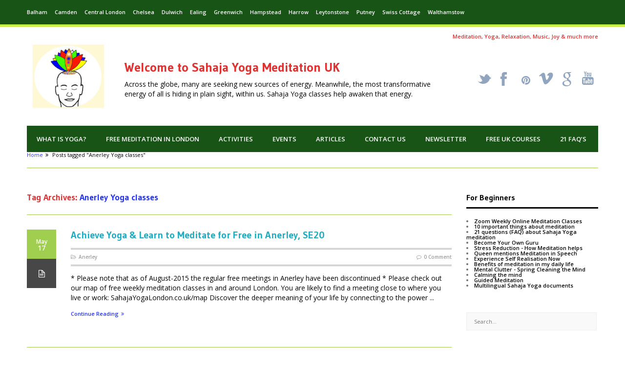

--- FILE ---
content_type: text/html; charset=UTF-8
request_url: https://www.sahajayogalondon.co.uk/tag/anerley-yoga-classes/
body_size: 14147
content:

<!DOCTYPE html>
<!--[if lt IE 7 ]><html class="ie ie6" lang="en-US"
	prefix="og: http://ogp.me/ns#og: https://ogp.me/ns#" > <![endif]-->
<!--[if IE 7 ]><html class="ie ie7" lang="en-US"
	prefix="og: http://ogp.me/ns#og: https://ogp.me/ns#" > <![endif]-->
<!--[if IE 8 ]><html class="ie ie8" lang="en-US"
	prefix="og: http://ogp.me/ns#og: https://ogp.me/ns#" > <![endif]-->
<!--[if (gte IE 9)|!(IE)]><!--><html lang="en-US"
	prefix="og: http://ogp.me/ns#og: https://ogp.me/ns#"  > <!--<![endif]-->

<head>
    <!-- BEGIN: basic page needs -->
    <meta charset="UTF-8" />

    
<meta name="google-site-verification" content="WLNBZS5fqkXP8UCYtrSRz0VIuz864P4u53YGOQdexp0" />

    <!--[if ie]><meta http-equiv='X-UA-Compatible' content="IE=edge,IE=9,IE=8,chrome=1" /><![endif]-->
    <meta name="viewport" content="width=device-width, initial-scale=1.0, maximum-scale=1.0, user-scalable=no" />
    <!-- END: basic page needs -->

    <!-- SCRIPT IE FIXES -->  
    <!--[if lt IE 9]>
    <script src="https://css3-mediaqueries-js.googlecode.com/svn/trunk/css3-mediaqueries.js"></script>
    <script src="https://html5shiv.googlecode.com/svn/trunk/html5.js"></script>
    <![endif]--> 
    <!-- END SCRIPT IE FIXES-->
    
    <!-- BEGIN: css -->
    <link href="https://www.sahajayogalondon.co.uk/wp-content/themes/improved/style.css" rel="stylesheet" type="text/css" />
    <link href="https://www.sahajayogalondon.co.uk/wp-content/themes/improved/custom-style.php" rel="stylesheet" type="text/css" />
    <link href="https://www.sahajayogalondon.co.uk/wp-content/themes/improved/css/column.css" rel="stylesheet" type="text/css" />
    <link href="https://www.sahajayogalondon.co.uk/wp-content/themes/improved/css/responsive.css" rel="stylesheet" type="text/css" />
    <!-- END: css -->  
    
    <link rel="pingback" href="https://www.sahajayogalondon.co.uk/xmlrpc.php" />
    <link rel="shortcut icon" href="" />
       
<script>
  (function(i,s,o,g,r,a,m){i['GoogleAnalyticsObject']=r;i[r]=i[r]||function(){
  (i[r].q=i[r].q||[]).push(arguments)},i[r].l=1*new Date();a=s.createElement(o),
  m=s.getElementsByTagName(o)[0];a.async=1;a.src=g;m.parentNode.insertBefore(a,m)
  })(window,document,'script','//www.google-analytics.com/analytics.js','ga');

  ga('create', 'UA-31903038-1', 'auto');
  ga('send', 'pageview');

</script>
 
    
		<!-- All in One SEO Pro 4.0.12 -->
		<title>Anerley Yoga classes | Sahaja Yoga Meditation UK</title>
		<meta name="keywords" content="what is meditation,how to meditate,anerley guru,sahaja yoga anerley,sahaja yoga meditation anerley,anerley meditation,anerley meditation groups,anerley meditation classes,anerley meditation course,anerley meditation lessons,anerley meditation teacher,anerley meditation tuition,meditation anerley,meditation in anerley,meditation group anerley,meditation class anerley,meditation classes anerley,meditation classes in anerley,meditation course anerley,meditation courses anerley,meditation course in anerley,meditation lessons anerley,meditation lessons in anerley,meditation teacher anerley,meditation guru in anerley,meditation near anerley,meditation retreats anerley,meditate anerley,learn to meditate in anerley,free meditation anerley,free meditation classes in anerley,free meditation classes anerley,free meditation lessons in anerley,free meditation tuition in anerley,free meditation in anerley,stress management anerley,anerley yoga,anerley yoga groups,anerley yoga classes,anerley yoga course,anerley yoga lessons,anerley yoga teacher,anerley yoga tuition,yoga anerley,yoga in anerley,yoga group anerley,yoga class anerley,yoga classes anerley,yoga classes in anerley,yoga course in anerley,yoga lessons in anerley,yoga teacher in anerley,yoga guru in anerley,yoga near anerley,yoga meditation in anerley,yoga retreats anerley,free yoga classes anerley,free yoga lessons in anerley,free yoga tuition in anerley,free yoga anerley,free yoga in anerley,learn yoga in anerley,cheap yoga anerley,relax in anerley,free anerley relaxation course,anerley relaxes," />
		<link rel="canonical" href="https://www.sahajayogalondon.co.uk/tag/anerley-yoga-classes/" />
		<meta property="og:site_name" content="Sahaja Yoga Meditation UK | Meditation, Guided Meditation, Shri Mataji, Kundalini awakening, Self Realisation,  Self knowledge, meditation techniques, mental silence, Health &amp; wellbeing, relaxation, balance, chakras, enlightenment, it’s free" />
		<meta property="og:type" content="article" />
		<meta property="og:title" content="Anerley Yoga classes | Sahaja Yoga Meditation UK" />
		<meta property="og:url" content="https://www.sahajayogalondon.co.uk/tag/anerley-yoga-classes/" />
		<meta property="twitter:card" content="summary" />
		<meta property="twitter:domain" content="www.sahajayogalondon.co.uk" />
		<meta property="twitter:title" content="Anerley Yoga classes | Sahaja Yoga Meditation UK" />
		<meta name="google" content="nositelinkssearchbox" />
		<script type="application/ld+json" class="aioseo-schema">
			{"@context":"https:\/\/schema.org","@graph":[{"@type":"WebSite","@id":"https:\/\/www.sahajayogalondon.co.uk\/#website","url":"https:\/\/www.sahajayogalondon.co.uk\/","name":"Sahaja Yoga Meditation UK","description":"Meditation, Guided Meditation, Shri Mataji, Kundalini awakening, Self Realisation,  Self knowledge, meditation techniques, mental silence, Health & wellbeing, relaxation, balance, chakras, enlightenment, it\u2019s free","publisher":{"@id":"https:\/\/www.sahajayogalondon.co.uk\/#organization"}},{"@type":"Organization","@id":"https:\/\/www.sahajayogalondon.co.uk\/#organization","name":"Geoffrey Godfrey","url":"https:\/\/www.sahajayogalondon.co.uk\/","contactPoint":{"@type":"ContactPoint","telephone":"+447968315684","contactType":"none"}},{"@type":"BreadcrumbList","@id":"https:\/\/www.sahajayogalondon.co.uk\/tag\/anerley-yoga-classes\/#breadcrumblist","itemListElement":[{"@type":"ListItem","@id":"https:\/\/www.sahajayogalondon.co.uk\/#listItem","position":1,"item":{"@type":"WebPage","@id":"https:\/\/www.sahajayogalondon.co.uk\/#item","name":"Home","description":"Guided free meditation classes in London from Sahaja Yoga Meditation UK. Experience mental silence, kundalini awakening & self realisation. Meditate & relax.","url":"https:\/\/www.sahajayogalondon.co.uk\/"},"nextItem":"https:\/\/www.sahajayogalondon.co.uk\/tag\/anerley-yoga-classes\/#listItem"},{"@type":"ListItem","@id":"https:\/\/www.sahajayogalondon.co.uk\/tag\/anerley-yoga-classes\/#listItem","position":2,"item":{"@type":"CollectionPage","@id":"https:\/\/www.sahajayogalondon.co.uk\/tag\/anerley-yoga-classes\/#item","name":"Anerley Yoga classes","url":"https:\/\/www.sahajayogalondon.co.uk\/tag\/anerley-yoga-classes\/"},"previousItem":"https:\/\/www.sahajayogalondon.co.uk\/#listItem"}]},{"@type":"CollectionPage","@id":"https:\/\/www.sahajayogalondon.co.uk\/tag\/anerley-yoga-classes\/#collectionpage","url":"https:\/\/www.sahajayogalondon.co.uk\/tag\/anerley-yoga-classes\/","name":"Anerley Yoga classes | Sahaja Yoga Meditation UK","inLanguage":"en-US","isPartOf":{"@id":"https:\/\/www.sahajayogalondon.co.uk\/#website"},"breadcrumb":{"@id":"https:\/\/www.sahajayogalondon.co.uk\/tag\/anerley-yoga-classes\/#breadcrumblist"}}]}
		</script>
		<!-- All in One SEO Pro -->

<link rel='dns-prefetch' href='//www.sahajayogalondon.co.uk' />
<link rel='dns-prefetch' href='//s0.wp.com' />
<link rel='dns-prefetch' href='//secure.gravatar.com' />
<link rel='dns-prefetch' href='//s.w.org' />
<link rel="alternate" type="application/rss+xml" title="Sahaja Yoga Meditation UK &raquo; Feed" href="https://www.sahajayogalondon.co.uk/feed/" />
<link rel="alternate" type="application/rss+xml" title="Sahaja Yoga Meditation UK &raquo; Comments Feed" href="https://www.sahajayogalondon.co.uk/comments/feed/" />
<link rel="alternate" type="application/rss+xml" title="Sahaja Yoga Meditation UK &raquo; Anerley Yoga classes Tag Feed" href="https://www.sahajayogalondon.co.uk/tag/anerley-yoga-classes/feed/" />
		<script type="text/javascript">
			window._wpemojiSettings = {"baseUrl":"https:\/\/s.w.org\/images\/core\/emoji\/11\/72x72\/","ext":".png","svgUrl":"https:\/\/s.w.org\/images\/core\/emoji\/11\/svg\/","svgExt":".svg","source":{"concatemoji":"https:\/\/www.sahajayogalondon.co.uk\/wp-includes\/js\/wp-emoji-release.min.js?ver=4.9.9"}};
			!function(a,b,c){function d(a,b){var c=String.fromCharCode;l.clearRect(0,0,k.width,k.height),l.fillText(c.apply(this,a),0,0);var d=k.toDataURL();l.clearRect(0,0,k.width,k.height),l.fillText(c.apply(this,b),0,0);var e=k.toDataURL();return d===e}function e(a){var b;if(!l||!l.fillText)return!1;switch(l.textBaseline="top",l.font="600 32px Arial",a){case"flag":return!(b=d([55356,56826,55356,56819],[55356,56826,8203,55356,56819]))&&(b=d([55356,57332,56128,56423,56128,56418,56128,56421,56128,56430,56128,56423,56128,56447],[55356,57332,8203,56128,56423,8203,56128,56418,8203,56128,56421,8203,56128,56430,8203,56128,56423,8203,56128,56447]),!b);case"emoji":return b=d([55358,56760,9792,65039],[55358,56760,8203,9792,65039]),!b}return!1}function f(a){var c=b.createElement("script");c.src=a,c.defer=c.type="text/javascript",b.getElementsByTagName("head")[0].appendChild(c)}var g,h,i,j,k=b.createElement("canvas"),l=k.getContext&&k.getContext("2d");for(j=Array("flag","emoji"),c.supports={everything:!0,everythingExceptFlag:!0},i=0;i<j.length;i++)c.supports[j[i]]=e(j[i]),c.supports.everything=c.supports.everything&&c.supports[j[i]],"flag"!==j[i]&&(c.supports.everythingExceptFlag=c.supports.everythingExceptFlag&&c.supports[j[i]]);c.supports.everythingExceptFlag=c.supports.everythingExceptFlag&&!c.supports.flag,c.DOMReady=!1,c.readyCallback=function(){c.DOMReady=!0},c.supports.everything||(h=function(){c.readyCallback()},b.addEventListener?(b.addEventListener("DOMContentLoaded",h,!1),a.addEventListener("load",h,!1)):(a.attachEvent("onload",h),b.attachEvent("onreadystatechange",function(){"complete"===b.readyState&&c.readyCallback()})),g=c.source||{},g.concatemoji?f(g.concatemoji):g.wpemoji&&g.twemoji&&(f(g.twemoji),f(g.wpemoji)))}(window,document,window._wpemojiSettings);
		</script>
		<style type="text/css">
img.wp-smiley,
img.emoji {
	display: inline !important;
	border: none !important;
	box-shadow: none !important;
	height: 1em !important;
	width: 1em !important;
	margin: 0 .07em !important;
	vertical-align: -0.1em !important;
	background: none !important;
	padding: 0 !important;
}
</style>
<link rel='stylesheet' href='https://fonts.googleapis.com/css?family=Gudea:700|Open+Sans:400|Open+Sans:600|Cambo:400' type='text/css' />
<link rel='stylesheet' id='aqpb-view-css-css'  href='https://www.sahajayogalondon.co.uk/wp-content/plugins/aqua-page-builder/assets/stylesheets/aqpb-view.css?ver=1768357571' type='text/css' media='all' />
<link rel='stylesheet' id='rs-settings-css'  href='https://www.sahajayogalondon.co.uk/wp-content/plugins/revslider/rs-plugin/css/settings.css?ver=4.9.9' type='text/css' media='all' />
<link rel='stylesheet' id='rs-captions-css'  href='https://www.sahajayogalondon.co.uk/wp-content/plugins/revslider/rs-plugin/css/captions.css?ver=4.9.9' type='text/css' media='all' />
<link rel='stylesheet' id='mc4wp-form-themes-css'  href='https://www.sahajayogalondon.co.uk/wp-content/plugins/mailchimp-for-wp/assets/css/form-themes.css?ver=4.9.9' type='text/css' media='all' />
<link rel='stylesheet' id='recent-posts-widget-with-thumbnails-public-style-css'  href='https://www.sahajayogalondon.co.uk/wp-content/plugins/recent-posts-widget-with-thumbnails/public.css?ver=7.1.1' type='text/css' media='all' />
<link rel='stylesheet' id='tablepress-default-css'  href='https://www.sahajayogalondon.co.uk/wp-content/plugins/tablepress/css/default.min.css?ver=1.9.2' type='text/css' media='all' />
<link rel='stylesheet' id='jetpack_css-css'  href='https://c0.wp.com/p/jetpack/7.1.5/css/jetpack.css' type='text/css' media='all' />
<script type='text/javascript' src='https://c0.wp.com/c/4.9.9/wp-includes/js/jquery/jquery.js'></script>
<script type='text/javascript' src='https://c0.wp.com/c/4.9.9/wp-includes/js/jquery/jquery-migrate.min.js'></script>
<script type='text/javascript' src='https://www.sahajayogalondon.co.uk/wp-content/plugins/revslider/rs-plugin/js/jquery.themepunch.plugins.min.js?ver=4.9.9'></script>
<script type='text/javascript' src='https://www.sahajayogalondon.co.uk/wp-content/plugins/revslider/rs-plugin/js/jquery.themepunch.revolution.min.js?ver=4.9.9'></script>
<link rel='https://api.w.org/' href='https://www.sahajayogalondon.co.uk/wp-json/' />
<link rel="EditURI" type="application/rsd+xml" title="RSD" href="https://www.sahajayogalondon.co.uk/xmlrpc.php?rsd" />
<link rel="wlwmanifest" type="application/wlwmanifest+xml" href="https://www.sahajayogalondon.co.uk/wp-includes/wlwmanifest.xml" /> 
<!-- Global site tag (gtag.js) - Google Analytics -->
<script async src="https://www.googletagmanager.com/gtag/js?id=UA-37431668-1"></script>
<script>
  window.dataLayer = window.dataLayer || [];
  function gtag(){dataLayer.push(arguments);}
  gtag('js', new Date());

  gtag('config', 'UA-37431668-1');
</script><meta property="og:title" name="og:title" content="Anerley Yoga classes" />
<meta property="og:type" name="og:type" content="website" />
<meta property="og:description" name="og:description" content="Meditation, Guided Meditation, Shri Mataji, Kundalini awakening, Self Realisation, Self knowledge, meditation techniques, mental silence, Health &amp; wellbeing, relaxation, balance, chakras, enlightenment, it’s free" />
<meta property="og:locale" name="og:locale" content="en_US" />
<meta property="og:site_name" name="og:site_name" content="Sahaja Yoga Meditation UK" />
<meta property="twitter:card" name="twitter:card" content="summary" />

<link rel='dns-prefetch' href='//v0.wordpress.com'/>
<link rel='dns-prefetch' href='//i0.wp.com'/>
<link rel='dns-prefetch' href='//i1.wp.com'/>
<link rel='dns-prefetch' href='//i2.wp.com'/>
<link rel='dns-prefetch' href='//widgets.wp.com'/>
<link rel='dns-prefetch' href='//s0.wp.com'/>
<link rel='dns-prefetch' href='//0.gravatar.com'/>
<link rel='dns-prefetch' href='//1.gravatar.com'/>
<link rel='dns-prefetch' href='//2.gravatar.com'/>
<link rel='dns-prefetch' href='//c0.wp.com'/>
			<style type="text/css">
				/* If html does not have either class, do not show lazy loaded images. */
				html:not( .jetpack-lazy-images-js-enabled ):not( .js ) .jetpack-lazy-image {
					display: none;
				}
			</style>
			<script>
				document.documentElement.classList.add(
					'jetpack-lazy-images-js-enabled'
				);
			</script>
		<!-- Global site tag (gtag.js) - Google Ads: 1004495902 -->
<script async src="https://www.googletagmanager.com/gtag/js?id=AW-1004495902"></script>
<script>
  window.dataLayer = window.dataLayer || [];
  function gtag(){dataLayer.push(arguments);}
  gtag('js', new Date());

  gtag('config', 'AW-1004495902');
</script>

</head>

<body data-rsssl=1 class="archive tag tag-anerley-yoga-classes tag-1224 chrome">

<google941492194e80b247.html>
<googleeedd3299b6bcf849.html>

<div id="wrapper" class="fullwidth">

    <div id="top-area" class="left">
        <div class="container">

            <nav class="menu-weekly-meetings-container"><ul id="menu-weekly-meetings" class="top-menu clearfix"><li id="menu-item-3546" class="menu-item menu-item-type-taxonomy menu-item-object-category menu-item-3546"><a href="https://www.sahajayogalondon.co.uk/category/london-areas/balham/">Balham</a></li>
<li id="menu-item-6809" class="menu-item menu-item-type-taxonomy menu-item-object-category menu-item-6809"><a href="https://www.sahajayogalondon.co.uk/category/london-areas/camden/">Camden</a></li>
<li id="menu-item-1190" class="menu-item menu-item-type-taxonomy menu-item-object-category menu-item-1190"><a href="https://www.sahajayogalondon.co.uk/category/london-areas/central-london/">Central London</a></li>
<li id="menu-item-956" class="menu-item menu-item-type-taxonomy menu-item-object-category menu-item-956"><a href="https://www.sahajayogalondon.co.uk/category/london-areas/chelsea/">Chelsea</a></li>
<li id="menu-item-6538" class="menu-item menu-item-type-taxonomy menu-item-object-category menu-item-6538"><a href="https://www.sahajayogalondon.co.uk/category/london-areas/dulwich/">Dulwich</a></li>
<li id="menu-item-903" class="menu-item menu-item-type-taxonomy menu-item-object-category menu-item-903"><a href="https://www.sahajayogalondon.co.uk/category/london-areas/ealing/">Ealing</a></li>
<li id="menu-item-905" class="menu-item menu-item-type-taxonomy menu-item-object-category menu-item-905"><a href="https://www.sahajayogalondon.co.uk/category/london-areas/greenwich/">Greenwich</a></li>
<li id="menu-item-906" class="menu-item menu-item-type-taxonomy menu-item-object-category menu-item-906"><a href="https://www.sahajayogalondon.co.uk/category/london-areas/hampstead/">Hampstead</a></li>
<li id="menu-item-968" class="menu-item menu-item-type-taxonomy menu-item-object-category menu-item-968"><a href="https://www.sahajayogalondon.co.uk/category/london-areas/harrow/">Harrow</a></li>
<li id="menu-item-3544" class="menu-item menu-item-type-taxonomy menu-item-object-category menu-item-3544"><a href="https://www.sahajayogalondon.co.uk/category/london-areas/leytonstone/">Leytonstone</a></li>
<li id="menu-item-6576" class="menu-item menu-item-type-taxonomy menu-item-object-category menu-item-6576"><a href="https://www.sahajayogalondon.co.uk/category/london-areas/putney/">Putney</a></li>
<li id="menu-item-1103" class="menu-item menu-item-type-taxonomy menu-item-object-category menu-item-1103"><a href="https://www.sahajayogalondon.co.uk/category/london-areas/swiss-cottage/">Swiss Cottage</a></li>
<li id="menu-item-3547" class="menu-item menu-item-type-taxonomy menu-item-object-category menu-item-3547"><a href="https://www.sahajayogalondon.co.uk/category/london-areas/walthamstow/">Walthamstow</a></li>
</ul></nav>
                        <div class="top-area-text"> 
                Meditation, Yoga, Relaxation, Music, Joy & much more            </div>
            
        </div>
    </div>

<header id="header"> 
    <div class="container">   
        <div class="row">

                        <div class="span2">
                <h1 class="logo">
                    <a href="https://www.sahajayogalondon.co.uk"><img src="https://www.sahajayogalondon.co.uk/wp-content/uploads/2013/05/CircularLogo.jpg" alt="Sahaja Yoga Meditation UK" /></a>
                </h1><!-- end h1 .logo -->
            </div><!-- end div .span2 -->

            <div class="span7">
                <div class="welcome">
                    <h1>Welcome to Sahaja Yoga Meditation UK</h1>
<p>Across the globe, many are seeking new sources of energy. Meanwhile, the most transformative energy of all is hiding in plain sight, within us. Sahaja Yoga classes help awaken that energy.</p>                </div><!-- end div .welcome -->
            </div><!-- end div .span7 -->

                        <div class="span3">
                <ul class="social">
                    <li><a href="https://twitter.com/SahajL" class="twitter" title="Twitter" target="_blank">&#95;</a></li><li><a href="https://www.facebook.com/London.Free.Meditation" class="facebook" title="Facebook" target="_blank">&#88;</a></li><li><a href="https://www.instagram.com/sahaja_yoga_meditation_london/" class="pinterset" title="Pinterset" target="_blank"></a></li><li><a href="https://www.youtube.com/watch?v=p67_N-eApE4" class="vimeo" title="Vimeo" target="_blank">&#33;</a></li><li><a href="https://www.youtube.com/channel/UC8-lkeXqOp5NYL1Gn0WiGrg" class="google" title="Google" target="_blank">&#107;</a></li><li><a href="https://www.youtube.com/user/seeking1008/videos" class="youtube" title="Youtube" target="_blank">&#39;</a></li>                </ul><!-- end ul .social --> 
            </div><!-- end div .span3 -->
                            
        </div><!-- end .row -->    
    </div><!-- end div .container -->             
</header><!-- end header #header -->


<div id="menu" class="menu-left">
    <div class="container">

        <nav class="menu-main-menu-container"><ul id="menu-main-menu" class="menu clearfix"><li id="menu-item-85" class="menu-item menu-item-type-post_type menu-item-object-page menu-item-has-children menu-item-85"><a href="https://www.sahajayogalondon.co.uk/what-is-yoga/">What is Yoga?</a>
<ul class="sub-menu">
	<li id="menu-item-139" class="menu-item menu-item-type-post_type menu-item-object-page menu-item-home menu-item-139"><a href="https://www.sahajayogalondon.co.uk/">Learn to meditate</a></li>
	<li id="menu-item-90" class="menu-item menu-item-type-post_type menu-item-object-page menu-item-90"><a href="https://www.sahajayogalondon.co.uk/why-meditate/">Why meditate?</a></li>
	<li id="menu-item-88" class="menu-item menu-item-type-post_type menu-item-object-page menu-item-88"><a href="https://www.sahajayogalondon.co.uk/shri-mataji-nirmala-devi/">Shri Mataji in London</a></li>
</ul>
</li>
<li id="menu-item-130" class="menu-item menu-item-type-post_type menu-item-object-page menu-item-has-children menu-item-130"><a href="https://www.sahajayogalondon.co.uk/london-meditation-classes/">Free Meditation in London</a>
<ul class="sub-menu">
	<li id="menu-item-3869" class="menu-item menu-item-type-post_type menu-item-object-page menu-item-3869"><a href="https://www.sahajayogalondon.co.uk/map/">Map</a></li>
	<li id="menu-item-3884" class="menu-item menu-item-type-taxonomy menu-item-object-category menu-item-3884"><a href="https://www.sahajayogalondon.co.uk/category/map/deeper-meditation/">Deeper Meditation</a></li>
</ul>
</li>
<li id="menu-item-309" class="menu-item menu-item-type-taxonomy menu-item-object-category menu-item-has-children menu-item-309"><a href="https://www.sahajayogalondon.co.uk/category/activities/">Activities</a>
<ul class="sub-menu">
	<li id="menu-item-203" class="menu-item menu-item-type-taxonomy menu-item-object-category menu-item-203"><a href="https://www.sahajayogalondon.co.uk/category/activities/community/">Community</a></li>
	<li id="menu-item-237" class="menu-item menu-item-type-taxonomy menu-item-object-category menu-item-has-children menu-item-237"><a href="https://www.sahajayogalondon.co.uk/category/activities/creative/">Creative</a>
	<ul class="sub-menu">
		<li id="menu-item-913" class="menu-item menu-item-type-taxonomy menu-item-object-category menu-item-913"><a href="https://www.sahajayogalondon.co.uk/category/activities/creative/arts/">Arts</a></li>
		<li id="menu-item-238" class="menu-item menu-item-type-taxonomy menu-item-object-category menu-item-238"><a href="https://www.sahajayogalondon.co.uk/category/activities/creative/music/">Music</a></li>
		<li id="menu-item-263" class="menu-item menu-item-type-taxonomy menu-item-object-category menu-item-263"><a href="https://www.sahajayogalondon.co.uk/category/activities/creative/theatre/">Theatre</a></li>
	</ul>
</li>
	<li id="menu-item-261" class="menu-item menu-item-type-taxonomy menu-item-object-category menu-item-has-children menu-item-261"><a href="https://www.sahajayogalondon.co.uk/category/activities/education/">Education</a>
	<ul class="sub-menu">
		<li id="menu-item-262" class="menu-item menu-item-type-taxonomy menu-item-object-category menu-item-262"><a href="https://www.sahajayogalondon.co.uk/category/activities/education/universities/">Universities</a></li>
	</ul>
</li>
	<li id="menu-item-3570" class="menu-item menu-item-type-taxonomy menu-item-object-category menu-item-has-children menu-item-3570"><a href="https://www.sahajayogalondon.co.uk/category/activities/health-well-being/">Health &#038; Well being</a>
	<ul class="sub-menu">
		<li id="menu-item-260" class="menu-item menu-item-type-taxonomy menu-item-object-category menu-item-260"><a href="https://www.sahajayogalondon.co.uk/category/activities/health-well-being/health/">Health</a></li>
		<li id="menu-item-3571" class="menu-item menu-item-type-taxonomy menu-item-object-category menu-item-3571"><a href="https://www.sahajayogalondon.co.uk/category/activities/health-well-being/medical-research/">Medical Research</a></li>
		<li id="menu-item-3572" class="menu-item menu-item-type-taxonomy menu-item-object-category menu-item-3572"><a href="https://www.sahajayogalondon.co.uk/category/activities/health-well-being/overcoming-stress-health-well-being/">Overcoming Stress</a></li>
	</ul>
</li>
	<li id="menu-item-310" class="menu-item menu-item-type-taxonomy menu-item-object-category menu-item-310"><a href="https://www.sahajayogalondon.co.uk/category/activities/international-exchange/">International Exchange</a></li>
</ul>
</li>
<li id="menu-item-229" class="menu-item menu-item-type-taxonomy menu-item-object-category menu-item-has-children menu-item-229"><a href="https://www.sahajayogalondon.co.uk/category/events/">Events</a>
<ul class="sub-menu">
	<li id="menu-item-259" class="menu-item menu-item-type-taxonomy menu-item-object-category menu-item-259"><a href="https://www.sahajayogalondon.co.uk/category/activities/festivals/">Festivals</a></li>
	<li id="menu-item-257" class="menu-item menu-item-type-taxonomy menu-item-object-category menu-item-257"><a href="https://www.sahajayogalondon.co.uk/category/activities/shows/">Shows</a></li>
	<li id="menu-item-916" class="menu-item menu-item-type-taxonomy menu-item-object-category menu-item-916"><a href="https://www.sahajayogalondon.co.uk/category/activities/international-exchange/">International Exchange</a></li>
	<li id="menu-item-915" class="menu-item menu-item-type-taxonomy menu-item-object-category menu-item-915"><a href="https://www.sahajayogalondon.co.uk/category/activities/creative/music/">Music</a></li>
</ul>
</li>
<li id="menu-item-230" class="menu-item menu-item-type-taxonomy menu-item-object-category menu-item-has-children menu-item-230"><a href="https://www.sahajayogalondon.co.uk/category/articles/">Articles</a>
<ul class="sub-menu">
	<li id="menu-item-918" class="menu-item menu-item-type-taxonomy menu-item-object-category menu-item-918"><a href="https://www.sahajayogalondon.co.uk/category/articles/">Articles</a></li>
	<li id="menu-item-917" class="menu-item menu-item-type-taxonomy menu-item-object-category menu-item-917"><a href="https://www.sahajayogalondon.co.uk/category/featured/">Featured</a></li>
</ul>
</li>
<li id="menu-item-657" class="menu-item menu-item-type-post_type menu-item-object-page menu-item-657"><a href="https://www.sahajayogalondon.co.uk/contact/">Contact us</a></li>
<li id="menu-item-5878" class="menu-item menu-item-type-post_type menu-item-object-page menu-item-has-children menu-item-5878"><a href="https://www.sahajayogalondon.co.uk/newsletter/">Newsletter</a>
<ul class="sub-menu">
	<li id="menu-item-6137" class="menu-item menu-item-type-post_type menu-item-object-post menu-item-6137"><a href="https://www.sahajayogalondon.co.uk/newsletter/privacy-policies/">Privacy &#038; Policies</a></li>
</ul>
</li>
<li id="menu-item-3567" class="menu-item menu-item-type-taxonomy menu-item-object-category menu-item-has-children menu-item-3567"><a href="https://www.sahajayogalondon.co.uk/category/free-course-around-uk/">Free UK Courses</a>
<ul class="sub-menu">
	<li id="menu-item-3674" class="menu-item menu-item-type-taxonomy menu-item-object-category menu-item-3674"><a href="https://www.sahajayogalondon.co.uk/category/free-course-around-uk/belfast/">Belfast</a></li>
	<li id="menu-item-2807" class="menu-item menu-item-type-taxonomy menu-item-object-category menu-item-2807"><a href="https://www.sahajayogalondon.co.uk/category/free-course-around-uk/bedford/">Bedford</a></li>
	<li id="menu-item-2770" class="menu-item menu-item-type-taxonomy menu-item-object-category menu-item-2770"><a href="https://www.sahajayogalondon.co.uk/category/free-course-around-uk/birmingham/">Birmingham</a></li>
	<li id="menu-item-2716" class="menu-item menu-item-type-taxonomy menu-item-object-category menu-item-2716"><a href="https://www.sahajayogalondon.co.uk/category/free-course-around-uk/brighton-eastbourne/">Brighton &#038; Lewes</a></li>
	<li id="menu-item-2612" class="menu-item menu-item-type-taxonomy menu-item-object-category menu-item-2612"><a href="https://www.sahajayogalondon.co.uk/category/free-course-around-uk/bristol-bath/">Bristol &#038; Bath</a></li>
	<li id="menu-item-3883" class="menu-item menu-item-type-taxonomy menu-item-object-category menu-item-3883"><a href="https://www.sahajayogalondon.co.uk/category/free-course-around-uk/cambridge/">Cambridge</a></li>
	<li id="menu-item-2702" class="menu-item menu-item-type-taxonomy menu-item-object-category menu-item-2702"><a href="https://www.sahajayogalondon.co.uk/category/free-course-around-uk/canterbury/">Canterbury</a></li>
	<li id="menu-item-2834" class="menu-item menu-item-type-taxonomy menu-item-object-category menu-item-2834"><a href="https://www.sahajayogalondon.co.uk/category/free-course-around-uk/coventry/">Coventry</a></li>
	<li id="menu-item-2728" class="menu-item menu-item-type-taxonomy menu-item-object-category menu-item-2728"><a href="https://www.sahajayogalondon.co.uk/category/free-course-around-uk/ipswich/">Ipswich</a></li>
	<li id="menu-item-7057" class="menu-item menu-item-type-taxonomy menu-item-object-category menu-item-7057"><a href="https://www.sahajayogalondon.co.uk/category/free-course-around-uk/leamington-spa/">Leamington Spa</a></li>
	<li id="menu-item-2798" class="menu-item menu-item-type-taxonomy menu-item-object-category menu-item-2798"><a href="https://www.sahajayogalondon.co.uk/category/free-course-around-uk/leicester/">Leicester</a></li>
	<li id="menu-item-3944" class="menu-item menu-item-type-taxonomy menu-item-object-category menu-item-3944"><a href="https://www.sahajayogalondon.co.uk/category/free-course-around-uk/leeds/">Leeds</a></li>
	<li id="menu-item-6179" class="menu-item menu-item-type-taxonomy menu-item-object-category menu-item-6179"><a href="https://www.sahajayogalondon.co.uk/category/free-course-around-uk/liverpool/">Liverpool</a></li>
	<li id="menu-item-3607" class="menu-item menu-item-type-taxonomy menu-item-object-category menu-item-3607"><a href="https://www.sahajayogalondon.co.uk/category/free-course-around-uk/manchester/">Manchester</a></li>
	<li id="menu-item-6431" class="menu-item menu-item-type-post_type menu-item-object-post menu-item-6431"><a href="https://www.sahajayogalondon.co.uk/events/free-meditation-yoga-middlesbrough/">Middlesbrough</a></li>
	<li id="menu-item-3619" class="menu-item menu-item-type-taxonomy menu-item-object-category menu-item-3619"><a href="https://www.sahajayogalondon.co.uk/category/free-course-around-uk/newcastle-upon-tyne/">Newcastle Upon Tyne</a></li>
	<li id="menu-item-2788" class="menu-item menu-item-type-taxonomy menu-item-object-category menu-item-2788"><a href="https://www.sahajayogalondon.co.uk/category/free-course-around-uk/nottingham/">Nottingham</a></li>
	<li id="menu-item-3621" class="menu-item menu-item-type-taxonomy menu-item-object-category menu-item-3621"><a href="https://www.sahajayogalondon.co.uk/category/free-course-around-uk/salisbury/">Salisbury</a></li>
	<li id="menu-item-2557" class="menu-item menu-item-type-taxonomy menu-item-object-category menu-item-2557"><a href="https://www.sahajayogalondon.co.uk/category/free-course-around-uk/scotland/">Scotland</a></li>
	<li id="menu-item-2858" class="menu-item menu-item-type-taxonomy menu-item-object-category menu-item-2858"><a href="https://www.sahajayogalondon.co.uk/category/free-course-around-uk/sheffield/">Sheffield</a></li>
	<li id="menu-item-2746" class="menu-item menu-item-type-taxonomy menu-item-object-category menu-item-2746"><a href="https://www.sahajayogalondon.co.uk/category/free-course-around-uk/stratford-upon-avon/">Stratford upon Avon</a></li>
	<li id="menu-item-2757" class="menu-item menu-item-type-taxonomy menu-item-object-category menu-item-2757"><a href="https://www.sahajayogalondon.co.uk/category/free-course-around-uk/wales/">Wales</a></li>
	<li id="menu-item-3766" class="menu-item menu-item-type-taxonomy menu-item-object-category menu-item-3766"><a href="https://www.sahajayogalondon.co.uk/category/free-course-around-uk/watford/">Watford</a></li>
</ul>
</li>
<li id="menu-item-3695" class="menu-item menu-item-type-post_type menu-item-object-page menu-item-3695"><a href="https://www.sahajayogalondon.co.uk/21-faqs/">21 FAQ&#8217;s</a></li>
</ul></nav>
                
            </div><!-- end div .container -->
</div><!-- end div #menu -->

<div id="crumbs"><div class="container"><a href="https://www.sahajayogalondon.co.uk">Home</a><i class="icon-double-angle-right"></i>  <span class="current">Posts tagged "Anerley Yoga classes"</span></div></div>
<div id="content">
    <div class="container">
        <div class="row">
            <div id="content-area" class="span9 alignleft">
                
                <h3 class="archive-title">Tag Archives: <span class="color">Anerley Yoga classes</span></h3>

                                    <article id="post-3550" class="blog-post-wrapper post-3550 post type-post status-publish format-standard hentry category-anerley-london-areas tag-anerley-guru-sahaja-yoga-anerley tag-anerley-meditation tag-anerley-meditation-classes tag-anerley-meditation-course tag-anerley-meditation-groups tag-anerley-meditation-lessons tag-anerley-meditation-teacher tag-anerley-meditation-tuition tag-anerley-relaxes tag-anerley-yoga tag-anerley-yoga-classes tag-anerley-yoga-course tag-anerley-yoga-groups tag-anerley-yoga-lessons tag-anerley-yoga-teacher tag-anerley-yoga-tuition tag-cheap-yoga-anerley tag-enlightenment tag-free-anerley-relaxation-course tag-free-meditation tag-free-meditation-anerley tag-free-meditation-classes-anerley tag-free-meditation-classes-in-anerley tag-free-meditation-in-anerley tag-free-meditation-lessons-in-anerley tag-free-meditation-tuition-in-anerley tag-free-yoga-anerley tag-free-yoga-classes-anerley tag-free-yoga-in-anerley tag-free-yoga-lessons-in-anerley tag-free-yoga-tuition-in-anerley tag-how-to-meditate tag-learn-to-meditate tag-learn-to-meditate-in-anerley tag-learn-yoga-in-anerley tag-meditate-anerley tag-meditation-anerley tag-meditation-class-anerley tag-meditation-classes-anerley tag-meditation-classes-in-anerley tag-meditation-course-anerley tag-meditation-course-in-anerley tag-meditation-courses-anerley tag-meditation-for-beginners tag-meditation-group-anerley tag-meditation-guru-in-anerley tag-meditation-in-anerley tag-meditation-lessons-anerley tag-meditation-lessons-in-anerley tag-meditation-near-anerley tag-meditation-retreats-anerley tag-meditation-teacher-anerley tag-relax-in-anerley tag-sahaja-yoga-meditation-anerley tag-stress-management-anerley tag-what-is-meditation tag-yoga-anerley tag-yoga-class-anerley tag-yoga-classes-anerley tag-yoga-classes-in-anerley tag-yoga-course-in-anerley tag-yoga-group-anerley tag-yoga-guru-in-anerley tag-yoga-in-anerley tag-yoga-lessons-in-anerley tag-yoga-meditation-in-anerley tag-yoga-near-anerley tag-yoga-retreats-anerley tag-yoga-teacher-in-anerley">
                        
<div class="blog-post-content">

	<div class="date-icon-wrapper"><div class="date"><span class="month">May</span><span class="day">17</span></div><div class="post-icon"><i class="icon-file-alt"></i></div></div>

	<div class="blog-content">
		<h2 class="post-title"><a href="https://www.sahajayogalondon.co.uk/london-areas/anerley-london-areas/achieve-yoga-learn-to-meditate-for-free-in-anerley-se20/" >Achieve Yoga &#038; Learn to Meditate for Free in Anerley, SE20</a></h2><div class="meta clearfix"><span class="meta-cat"><i class="icon-folder-open-alt"></i><a href="https://www.sahajayogalondon.co.uk/category/london-areas/anerley-london-areas/" rel="category tag">Anerley</a></span><span class="meta-comm"><i class="icon-comment-alt"></i><a href="https://www.sahajayogalondon.co.uk/london-areas/anerley-london-areas/achieve-yoga-learn-to-meditate-for-free-in-anerley-se20/#respond">0 Comment</a></span></div><p>* Please note that as of August-2015 the regular free meetings in Anerley have been discontinued * Please check out our map of free weekly meditation classes in and around London. You are likely to find a meeting close to where you live or work: SahajaYogaLondon.co.uk/map Discover the deeper meaning of your life by connecting to the power ...</p><a href="https://www.sahajayogalondon.co.uk/london-areas/anerley-london-areas/achieve-yoga-learn-to-meditate-for-free-in-anerley-se20/" class="readmore">Continue Reading<i class="icon-double-angle-right"></i></a>
	</div><!-- end div .blog-content -->
</div><!-- end div .blog-post-content -->                    </article>
                
                <div class="mb50">
                                    </div>

            </div>

            <aside id="sidebar" class="span3 ">
	<div id="text-6" class="widget widget_text clearfix"><h3><span>For Beginners</span></h3>			<div class="textwidget"><li><a target="_blank" href="https://www.sahajayogalondon.co.uk/events/zoom-yoga-meditation-online/">Zoom Weekly Online Meditation Classes</a>
</li> 
<li><a target="_blank" href="https://www.sahajayogalondon.co.uk/why-meditate/">10 important things about meditation</a></li> 
<li><a target="_blank"  href="https://www.sahajayogalondon.co.uk/21-faqs/ " title="Meditation can be one of the most rewarding things in your life if practiced regularly.">21 questions (FAQ) about Sahaja Yoga meditation</a></li>
<li><a target="_blank"  href="https://www.sahajayogalondon.co.uk/london-areas/greenwich/guru/ " title="Meditation can be one of the most rewarding things in your life if practiced regularly.">Become Your Own Guru</a></li>
<li><a target="_blank" href="https://www.sahajayogalondon.co.uk/articles/stress/">Stress Reduction - How Meditation helps</a></li> 
<li><a target="_blank" href="https://www.sahajayogalondon.co.uk/articles/queens-speech-mentions-meditation-a-time-to-reflect/">Queen mentions Meditation in Speech</a></li> 
<li><a target="_blank" href="https://www.sahajayogalondon.co.uk/articles/experience-your-self-realisation-online-now/">Experience Self Realisation Now</a></li>  
<li><a target="_blank"  href="https://www.sahajayogalondon.co.uk/articles/benefits-of-meditation-for-me-personally/" title="Meditation helps me to just witness the stressful things.">Benefits of meditation in my daily life</a></li> 
<li><a target="_blank"
href="https://www.sahajayogalondon.co.uk/articles/mental-clutter-spring-cleaning-the-mind/" title="Mental Clutter - Spring Cleaning the Mind">Mental Clutter - Spring Cleaning the Mind</a></li> 
<li><a target="_blank"  href="https://www.freemeditation.com/articles/2009/09/10/calming-the-mind/" title="Scientists study it. Doctors recommend it. Millions of Americans–many of whom don’t even own crystals–practice it every day. Why? Because meditation works…{TIME Magazine}">Calming the mind</a></li> 
<li><a target="_blank"  href="https://www.freemeditation.com/meditation-basics/guided-meditation/" title="Meditation  is a scientifically proven way of improving our well-being in general. Millions of people today in the world are using this ancient discipline for many purposes including ">Guided Meditation</a></li> 
<li><a target="_blank"  href="https://www.freemeditation.com/support/download/" title="Introduction to Sahaja Yoga meditation technique in various languages.">Multilingual Sahaja Yoga documents</a></li> 
 
	</ul> </div>
		</div><div id="search-3" class="widget widget_search clearfix"><form action="" method="get" id="search">
    <fieldset>
        <input type="text" name="s" placeholder="Search..." value="" />
    </fieldset>
</form>
</div><div id="text-3" class="widget widget_text clearfix">			<div class="textwidget"><script language="JavaScript" type="text/JavaScript" src="https://www.freeindex.co.uk/widgets/fiwidget.asp?lid=496933%26tit%3DSahaja+Yoga+Meditation+%2D+%28Life+Eternal+Trust%29%26wid%3D280%26agt%3D1%26rak%3D1%26dis%3D0%26wri%3D0%26nrv%3D2%26rts%3DM"></script><div style="width:280px;text-align:center;"><a style="font-family:Calibri;font-size:14px;" href="http://www.freeindex.co.uk/profile(sahaja-yoga-meditation-life-eternal-trust)_496933.htm" rel="nofollow">Visit Sahaja Yoga Meditation - (Life Eternal Trust) - Yoga Club on FreeIndex</a></div></div>
		</div><div id="media_image-2" class="widget widget_media_image clearfix"><a href="https://www.sahajayogalondon.co.uk/wp-content/uploads/2013/05/Free-Meditation-Radio-Interview1.mp3"><img width="274" height="50" src="https://i1.wp.com/www.sahajayogalondon.co.uk/wp-content/uploads/2013/05/Blue-Flower-Widget-Bar-3_Layout-31.jpg?fit=274%2C50&amp;ssl=1" class="image wp-image-3603 aligncenter attachment-491x50 size-491x50 jetpack-lazy-image" alt="" style="max-width: 100%; height: auto;" data-lazy-srcset="https://i1.wp.com/www.sahajayogalondon.co.uk/wp-content/uploads/2013/05/Blue-Flower-Widget-Bar-3_Layout-31.jpg?w=887&amp;ssl=1 887w, https://i1.wp.com/www.sahajayogalondon.co.uk/wp-content/uploads/2013/05/Blue-Flower-Widget-Bar-3_Layout-31.jpg?resize=645%2C117&amp;ssl=1 645w" data-lazy-sizes="(max-width: 274px) 100vw, 274px" data-lazy-src="https://i1.wp.com/www.sahajayogalondon.co.uk/wp-content/uploads/2013/05/Blue-Flower-Widget-Bar-3_Layout-31.jpg?fit=274%2C50&amp;ssl=1&amp;is-pending-load=1" srcset="[data-uri]" /></a></div><div id="text-9" class="widget widget_text clearfix">			<div class="textwidget"></div>
		</div><div id="text-5" class="widget widget_text clearfix"><h3><span>Did you know that&#8230;</span></h3>			<div class="textwidget"><ul> 
	<li><a target="_blank" href="https://www.sahajayogalondon.co.uk/articles/stress/" title="Meditation helps with Stress">&hellip;meditation helps with <strong>stress</strong>?</a></li> 
	<li><a target="_blank"  href="https://www.sahajayogalondon.co.uk/articles/meditation-can-help-with-anxiety/" title="Meditation helps with Anxiety">&hellip;meditation helps with <strong>anxiety</strong>?</a></li>
<li><a target="_blank"  href="https://www.sahajayogalondon.co.uk/articles/meditation-can-help-with-depression/" title="Meditation helps with depression">&hellip;meditation helps with <strong>depression</strong>?</a></li>  
	<li><a target="_blank"  href="http://www.freemeditation.com/benefits-of-meditation/meditation-helps-with-hypertension/" title="Meditation helps with Hypertension">&hellip;meditation helps with <strong>hypertension</strong>?</a></li> 
	<li><a target="_blank"  href="http://www.freemeditation.com/benefits-of-meditation/meditation-helps-with-drug-abuse/" title="Meditation helps with drug abuse">&hellip;meditation helps with <strong>drug abuse</strong>?</a></li> 
	<li><a target="_blank"  href="http://www.freemeditation.com/benefits-of-meditation/meditation-helps-with-adhd/" title="Meditation helps with ADHD">&hellip;meditation helps with <strong>ADHD</strong>?</a></li> 
	<li><a target="_blank"  href="http://www.freemeditation.com/benefits-of-meditation/meditation-helps-with-asthma/" title="Meditation helps with asthma">&hellip;meditation helps with <strong>asthma</strong>?</a></li> 
</ul> </div>
		</div><div id="video-widget-3" class="widget video-widget-wrapper clearfix"><h3><span>Featured Video</span></h3>			<div class="video-widget flexible-video">
				<iframe width="560" height="315" src="https://www.youtube.com/embed/5N6onzs3B8s?si=xM2h8GULCQsWAM73" title="YouTube video player" frameborder="0" allow="accelerometer; autoplay; clipboard-write; encrypted-media; gyroscope; picture-in-picture; web-share" referrerpolicy="strict-origin-when-cross-origin" allowfullscreen></iframe>			</div>
		</div><div id="blog_subscription-2" class="widget widget_blog_subscription jetpack_subscription_widget clearfix"><h3><span>Subscribe</span></h3>
            <form action="#" method="post" accept-charset="utf-8" id="subscribe-blog-blog_subscription-2">
				                    <div id="subscribe-text"><p>Enter your email address to subscribe and receive notifications of new posts by email.</p>
</div>                    <p id="subscribe-email">
                        <label id="jetpack-subscribe-label"
                               class="screen-reader-text"
                               for="subscribe-field-blog_subscription-2">
							Email Address                        </label>
                        <input type="email" name="email" required="required" class="required"
                               value=""
                               id="subscribe-field-blog_subscription-2"
                               placeholder="Email Address"/>
                    </p>

                    <p id="subscribe-submit">
                        <input type="hidden" name="action" value="subscribe"/>
                        <input type="hidden" name="source" value="https://www.sahajayogalondon.co.uk/tag/anerley-yoga-classes/"/>
                        <input type="hidden" name="sub-type" value="widget"/>
                        <input type="hidden" name="redirect_fragment" value="blog_subscription-2"/>
						                        <button type="submit"
	                        		                    	                        name="jetpack_subscriptions_widget"
	                    >
	                        Subscribe                        </button>
                    </p>
				            </form>
		
</div> 
</aside><!-- end #sidebar -->

        </div>   
    </div>    
</div>

<footer id="footer">
    <div class="container">
        <div class="row">

            <div class="span3">
	<div id="text-8" class="widget widget_text clearfix"><h3>What is Meditation?</h3>			<div class="textwidget"><p>Meditation is a state of mental silence or stillness, where we are fully  aware, but not engrossed in thinking.It is known as ‘thoughtless awareness’. It is achieved when the indwelling Kundalini energy awakens and carries the individual attention beyond the level of the 6th chakra, into the seventh chakra, known as Sahasrara.</p>
<p>It is here we achieve Yoga. As the mind finds rest and silence, we become able to feel our inner Self (our Spirit). This can be tangibly felt, and manifests as a cool wind, breath or breeze, often felt on the palms of the hands or at the top of the head.</p>
</div>
		</div></div>

<div class="span3">
	<div id="top-posts-4" class="widget widget_top-posts clearfix"><h3>Top Posts &amp; Pages</h3><ul>				<li>
										<a href="https://www.sahajayogalondon.co.uk/articles/what-could-21-days-of-focused-meditation-unlock-for-you/" class="bump-view" data-bump-view="tp">
						What could 21 days of focused meditation unlock for you?					</a>
										</li>
				</ul></div></div>

<div class="span3">
	<div id="recent-posts-widget-with-thumbnails-2" class="widget recent-posts-widget-with-thumbnails clearfix">
<div id="rpwwt-recent-posts-widget-with-thumbnails-2" class="rpwwt-widget">
<h3>RECENT POSTS WIDGET</h3>
	<ul>
		<li><a href="https://www.sahajayogalondon.co.uk/articles/what-could-21-days-of-focused-meditation-unlock-for-you/"><img width="75" height="42" src="https://i1.wp.com/www.sahajayogalondon.co.uk/wp-content/uploads/2025/09/Feb-2026-Banner.png?fit=75%2C42&amp;ssl=1" class="attachment-75x75 size-75x75 wp-post-image jetpack-lazy-image" alt="" data-lazy-srcset="https://i1.wp.com/www.sahajayogalondon.co.uk/wp-content/uploads/2025/09/Feb-2026-Banner.png?w=1884&amp;ssl=1 1884w, https://i1.wp.com/www.sahajayogalondon.co.uk/wp-content/uploads/2025/09/Feb-2026-Banner.png?resize=645%2C362&amp;ssl=1 645w, https://i1.wp.com/www.sahajayogalondon.co.uk/wp-content/uploads/2025/09/Feb-2026-Banner.png?resize=768%2C431&amp;ssl=1 768w, https://i1.wp.com/www.sahajayogalondon.co.uk/wp-content/uploads/2025/09/Feb-2026-Banner.png?resize=1200%2C674&amp;ssl=1 1200w" data-lazy-sizes="(max-width: 75px) 100vw, 75px" data-lazy-src="https://i1.wp.com/www.sahajayogalondon.co.uk/wp-content/uploads/2025/09/Feb-2026-Banner.png?fit=75%2C42&amp;ssl=1&amp;is-pending-load=1" srcset="[data-uri]" /><span class="rpwwt-post-title">What could 21 days of focused meditation unlock for you?</span></a></li>
		<li><a href="https://www.sahajayogalondon.co.uk/articles/sahaja-yoga-meditation-special-one-day-retreat-saturday-september-20th-2025/"><img width="75" height="43" src="https://i2.wp.com/www.sahajayogalondon.co.uk/wp-content/uploads/2024/06/Retreat-Hall.png?fit=75%2C43&amp;ssl=1" class="attachment-75x75 size-75x75 wp-post-image jetpack-lazy-image" alt="" data-lazy-srcset="https://i2.wp.com/www.sahajayogalondon.co.uk/wp-content/uploads/2024/06/Retreat-Hall.png?w=2636&amp;ssl=1 2636w, https://i2.wp.com/www.sahajayogalondon.co.uk/wp-content/uploads/2024/06/Retreat-Hall.png?resize=645%2C371&amp;ssl=1 645w, https://i2.wp.com/www.sahajayogalondon.co.uk/wp-content/uploads/2024/06/Retreat-Hall.png?resize=768%2C442&amp;ssl=1 768w, https://i2.wp.com/www.sahajayogalondon.co.uk/wp-content/uploads/2024/06/Retreat-Hall.png?resize=1200%2C691&amp;ssl=1 1200w, https://i2.wp.com/www.sahajayogalondon.co.uk/wp-content/uploads/2024/06/Retreat-Hall.png?w=1880&amp;ssl=1 1880w" data-lazy-sizes="(max-width: 75px) 100vw, 75px" data-lazy-src="https://i2.wp.com/www.sahajayogalondon.co.uk/wp-content/uploads/2024/06/Retreat-Hall.png?fit=75%2C43&amp;ssl=1&amp;is-pending-load=1" srcset="[data-uri]" /><span class="rpwwt-post-title">Sahaja Yoga Meditation &#8211; Special One Day Retreat &#8211; Saturday September 20th 2025</span></a></li>
		<li><a href="https://www.sahajayogalondon.co.uk/articles/an-oasis-of-inner-silence-in-reading-berkshire/"><span class="rpwwt-post-title">An Oasis of Inner Silence in Reading, Berkshire</span></a></li>
		<li><a href="https://www.sahajayogalondon.co.uk/articles/sahaja-yoga-meditation-special-one-day-retreat-saturday-july-5th-2025/"><img width="75" height="56" src="https://i1.wp.com/www.sahajayogalondon.co.uk/wp-content/uploads/2024/07/IMG_7716.jpg?fit=75%2C56&amp;ssl=1" class="attachment-75x75 size-75x75 wp-post-image jetpack-lazy-image" alt="" data-lazy-srcset="https://i1.wp.com/www.sahajayogalondon.co.uk/wp-content/uploads/2024/07/IMG_7716.jpg?w=4032&amp;ssl=1 4032w, https://i1.wp.com/www.sahajayogalondon.co.uk/wp-content/uploads/2024/07/IMG_7716.jpg?resize=645%2C484&amp;ssl=1 645w, https://i1.wp.com/www.sahajayogalondon.co.uk/wp-content/uploads/2024/07/IMG_7716.jpg?resize=768%2C576&amp;ssl=1 768w, https://i1.wp.com/www.sahajayogalondon.co.uk/wp-content/uploads/2024/07/IMG_7716.jpg?resize=1200%2C900&amp;ssl=1 1200w, https://i1.wp.com/www.sahajayogalondon.co.uk/wp-content/uploads/2024/07/IMG_7716.jpg?w=1880&amp;ssl=1 1880w, https://i1.wp.com/www.sahajayogalondon.co.uk/wp-content/uploads/2024/07/IMG_7716.jpg?w=2820&amp;ssl=1 2820w" data-lazy-sizes="(max-width: 75px) 100vw, 75px" data-lazy-src="https://i1.wp.com/www.sahajayogalondon.co.uk/wp-content/uploads/2024/07/IMG_7716.jpg?fit=75%2C56&amp;ssl=1&amp;is-pending-load=1" srcset="[data-uri]" /><span class="rpwwt-post-title">Sahaja Yoga Meditation &#8211; Special One Day Retreat &#8211; Saturday July 5th 2025</span></a></li>
		<li><a href="https://www.sahajayogalondon.co.uk/articles/learn-to-meditate-10-week-course-leamington-spa/"><img width="75" height="37" src="https://i0.wp.com/www.sahajayogalondon.co.uk/wp-content/uploads/2024/03/Leam-Ongoing-Eventbrtite-Course-Banner-2024.png?fit=75%2C37&amp;ssl=1" class="attachment-75x75 size-75x75 wp-post-image jetpack-lazy-image" alt="" data-lazy-srcset="https://i0.wp.com/www.sahajayogalondon.co.uk/wp-content/uploads/2024/03/Leam-Ongoing-Eventbrtite-Course-Banner-2024.png?w=1821&amp;ssl=1 1821w, https://i0.wp.com/www.sahajayogalondon.co.uk/wp-content/uploads/2024/03/Leam-Ongoing-Eventbrtite-Course-Banner-2024.png?resize=645%2C322&amp;ssl=1 645w, https://i0.wp.com/www.sahajayogalondon.co.uk/wp-content/uploads/2024/03/Leam-Ongoing-Eventbrtite-Course-Banner-2024.png?resize=768%2C383&amp;ssl=1 768w, https://i0.wp.com/www.sahajayogalondon.co.uk/wp-content/uploads/2024/03/Leam-Ongoing-Eventbrtite-Course-Banner-2024.png?resize=1200%2C599&amp;ssl=1 1200w" data-lazy-sizes="(max-width: 75px) 100vw, 75px" data-lazy-src="https://i0.wp.com/www.sahajayogalondon.co.uk/wp-content/uploads/2024/03/Leam-Ongoing-Eventbrtite-Course-Banner-2024.png?fit=75%2C37&amp;ssl=1&amp;is-pending-load=1" srcset="[data-uri]" /><span class="rpwwt-post-title">Learn to Meditate &#8211; 10 Week Course &#8211; Leamington Spa</span></a></li>
	</ul>
</div><!-- .rpwwt-widget -->
</div></div>

<div class="span3">
	<div id="video-widget-2" class="widget video-widget-wrapper clearfix"><h3>Featured Video</h3>			<div class="video-widget flexible-video">
				<iframe width="560" height="315" src="https://www.youtube.com/embed/5N6onzs3B8s?si=xM2h8GULCQsWAM73" title="YouTube video player" frameborder="0" allow="accelerometer; autoplay; clipboard-write; encrypted-media; gyroscope; picture-in-picture; web-share" referrerpolicy="strict-origin-when-cross-origin" allowfullscreen></iframe>			</div>
		</div></div>
        </div><!-- end div .row -->
    </div><!-- end div .container -->
</footer><!-- end footer #footer-->

        
<div class="copyright-area">
    <div class="container">
        <div class="row">

            
            <div class="span6 copy-texy ">
                <p>© 2013 Life Eternal Trust (UK)</p> 
            </div><!-- end div .span6 -->

                        <div class="span6 ">
                <ul class="social">
                    <li><a href="https://twitter.com/SahajL" class="twitter" title="Twitter" target="_blank">&#95;</a></li><li><a href="https://www.facebook.com/London.Free.Meditation" class="facebook" title="Facebook" target="_blank">&#88;</a></li><li><a href="https://www.instagram.com/sahaja_yoga_meditation_london/" class="pinterset" title="Pinterset" target="_blank"></a></li><li><a href="https://www.youtube.com/watch?v=p67_N-eApE4" class="vimeo" title="Vimeo" target="_blank">&#33;</a></li><li><a href="https://www.youtube.com/channel/UC8-lkeXqOp5NYL1Gn0WiGrg" class="google" title="Google" target="_blank">&#107;</a></li><li><a href="https://www.youtube.com/user/seeking1008/videos" class="youtube" title="Youtube" target="_blank">&#39;</a></li>                </ul><!-- end ul .social --> 
            </div><!-- end div .span6 -->
            
        </div><!-- end div .row -->
    </div><!-- end div .container -->
</div><!-- end div .copyright-area -->

</div><!-- end div #wrapper -->

<div id="aioseo-admin"></div>	<div style="display:none">
	</div>
<script type='text/javascript' src='https://www.sahajayogalondon.co.uk/wp-content/plugins/aqua-page-builder/assets/javascripts/aqpb-view.js?ver=1768357571'></script>
<script type='text/javascript' src='https://www.sahajayogalondon.co.uk/wp-content/themes/improved/js/modernizr.js?ver=4.9.9'></script>
<script type='text/javascript' src='https://www.sahajayogalondon.co.uk/wp-content/themes/improved/js/respond.js?ver=4.9.9'></script>
<script type='text/javascript' src='https://www.sahajayogalondon.co.uk/wp-content/themes/improved/js/selectivizr-min.js?ver=4.9.9'></script>
<script type='text/javascript' src='https://www.sahajayogalondon.co.uk/wp-content/themes/improved/js/superfish.js?ver=4.9.9'></script>
<script type='text/javascript' src='https://www.sahajayogalondon.co.uk/wp-content/themes/improved/js/hoverIntent.js?ver=4.9.9'></script>
<script type='text/javascript' src='https://www.sahajayogalondon.co.uk/wp-content/themes/improved/js/jquery.prettyPhoto.js?ver=4.9.9'></script>
<script type='text/javascript' src='https://www.sahajayogalondon.co.uk/wp-content/themes/improved/js/main.js?ver=4.9.9'></script>
<script type='text/javascript' src='https://c0.wp.com/p/jetpack/7.1.5/_inc/build/photon/photon.min.js'></script>
<script type='text/javascript' src='https://s0.wp.com/wp-content/js/devicepx-jetpack.js?ver=202603'></script>
<script type='text/javascript' src='https://secure.gravatar.com/js/gprofiles.js?ver=2026Janaa'></script>
<script type='text/javascript'>
/* <![CDATA[ */
var WPGroHo = {"my_hash":""};
/* ]]> */
</script>
<script type='text/javascript' src='https://c0.wp.com/p/jetpack/7.1.5/modules/wpgroho.js'></script>
<script type='text/javascript' src='https://c0.wp.com/p/jetpack/7.1.5/_inc/build/lazy-images/js/lazy-images.min.js'></script>
<script type='text/javascript' src='https://c0.wp.com/c/4.9.9/wp-includes/js/wp-embed.min.js'></script>
<script type='text/javascript' src='https://stats.wp.com/e-202603.js' async='async' defer='defer'></script>
<script type='text/javascript'>
	_stq = window._stq || [];
	_stq.push([ 'view', {v:'ext',j:'1:7.1.5',blog:'19733562',post:'0',tz:'0',srv:'www.sahajayogalondon.co.uk'} ]);
	_stq.push([ 'clickTrackerInit', '19733562', '0' ]);
</script>
<script>
  window.addEventListener('load',function(){
    if(window.location.pathname.indexOf("newsletter") !=-1){
      if(jQuery('.mc4wp-response:contains("Thank you, your sign-up request")').is(':visible')){
      gtag('event', 'conversion', {'send_to': 'AW-1004495902/cymjCK-Fh4cBEJ7I_d4D'});
      }
    }
  })
</script>
</body>
</html>   

--- FILE ---
content_type: text/css
request_url: https://www.sahajayogalondon.co.uk/wp-content/themes/improved/css/column.css
body_size: 1290
content:
#wrapper{ width: 100%; }
#wrapper.boxed{ max-width: 1230px; }
.container{ max-width: 1170px; }

#wrapper.boxed, .container{
    width: 100%; 
    margin: 0 auto; 
    webkit-box-sizing: border-box; 
       -moz-box-sizing: border-box; 
            box-sizing: border-box; 
}

.row{ 
    width: auto !important; 
    max-width: none; 
    min-width: 0; 
    margin: 0 -15px; 
}

#wrapper:before, #wrapper:after,
.container:before, .container:after,
.row:before, .row:after{ 
    display: table;
    content: "";
    line-height: 0;
}

#wrapper:after,
.container:after,
.row:after{ clear: both; }


[class*="span"]{ 
    float: left; 
    min-height: 1px; 
    padding: 0 15px 0px 15px; 
    position: relative;
    -webkit-box-sizing: border-box; 
       -moz-box-sizing: border-box; 
            box-sizing: border-box; 
}

.span1 { width: 8.33333%; }
.span2 { width: 16.66667%; }
.span3 { width: 25%; }
.span4 { width: 33.33333%; }
.span5 { width: 41.66667%; }
.span6 { width: 50%; }
.span7 { width: 58.33333%; }
.span8 { width: 66.66667%; }
.span9 { width: 75%; }
.span10{ width: 83.33333%; }
.span11{ width: 91.66667%; }
.span12{ width: 100%; }

.aq-block{ margin-bottom: 60px; }
.aq-block-aq_bmd_clear_block{ margin-bottom: 0; }

.aq-block-aq_column_block > [class*="span"]{ 
    margin-bottom: 30px;
    width: 100%; 
}

--- FILE ---
content_type: text/css
request_url: https://www.sahajayogalondon.co.uk/wp-content/themes/improved/css/responsive.css
body_size: 3443
content:
@media only screen and (min-width:300px) and (max-width:1200px){

    #top-area .container,  
    #header .container,
    #wrapper #content,
    #footer .container,
    #menu{
        padding-left:50px;
        padding-right:50px;
    }

}

@media only screen and (min-width:970px) and (max-width:1200px){
    #header .social li{
        padding-top:0 !important;
        margin-left:1px;
    }
    .span6 .blog-home .date-icon-wrapper{
        float:none;
        margin-right:0;
        margin-bottom:10px;
    }
    .span6 .blog-home .date-icon-wrapper .date{
        float:left;
        width:49%;
    }
    .span6 .blog-home .date-icon-wrapper .post-icon{
        float:right;
        width:49%;
        margin-top:0;
    }

}

@media only screen and (min-width:768px) and (max-width:979px){
    #header .social li{
        padding-top:0 !important;
        margin-left:1px;
    }
    .blog-home .date-icon-wrapper{
        float:none;
        margin-right:0;
        margin-bottom:10px;
    }
    .blog-home .date-icon-wrapper .date{
        float:left;
        width:49%;
    }
    .blog-home .date-icon-wrapper .post-icon{
        float:right;
        width:49%;
        margin-top:0;
    }
    .tab-nav li a{padding:10px;}
    .page-title span{display:none;}
    .tab-widget .tab-header li{width:100%;}
}

@media (max-width:900px){#menu{background:none !important;}
    #menu .container{
        background:none !important;
        border:none !important;
    }
    #menu nav{float:none !important;}
    .res-menu{
        display:block;
        width:90%;
        padding:5px;
        margin:0 auto;
        background-color:#f9f9f9;
        border:1px solid #f2f2f2;
    }
    .blog-home * article:last-child,
    .portfolio.carousel * article:last-child{
        margin-bottom:0 !important;
        padding-bottom:0 !important;
    }
    .row{
        width:auto;
        max-width:none;
        min-width:none;
        margin:0;
    }
    [class*="span"]{
        width:100%;
        float:none;
        min-height:none;
        padding:0;
        position:relative;
        -webkit-box-sizing:border-box;
        -moz-box-sizing:border-box;
        box-sizing:border-box;
    }
    .menu,
    .flexslider .caption,
    .page-title span,
    #menu .menu-contact,
    .top-area-text{display:none;}

    .res-menu{
        margin-top:14px;
        padding:10px;
        width:100%;
    }

    #header{text-align:center;}
    #header .span3{text-align:center;}
    .welcom{margin-top:30px;}
    .welcom h1{font-size:200% !important;}
    .welcom .lead{font-size:100%;}
    .blog-home article{margin-bottom:30px;}
    .blog-home article{margin-bottom:30px;}
    #content-area.alignright{float:none !important;}
    #content-area.alignleft{float:none !important;}
    .copyright-area{text-align:center;}
    .copyright-area ul{display:inline-block;}
    .copyright-area .footer-menu li{margin:0 5px;}
    .copyright-area .social{float:none;margin-top:15px;}
    .portfolio.carousel article{padding-bottom:30px !important;}
    .portfolio-items article[class*='span']{width:50% !important;}
    #filtrable{float:none;margin-top:30px;}
    .page-title h1, .page-title h2, .page-title h3, .page-title h4, .page-title h5, .page-title h6{float:none;}
    .client [class*="span"]{margin-bottom:-1px;}
}

@media (max-width:400px){
    .portfolio-items article[class*='span']{width:100% !important;}
}